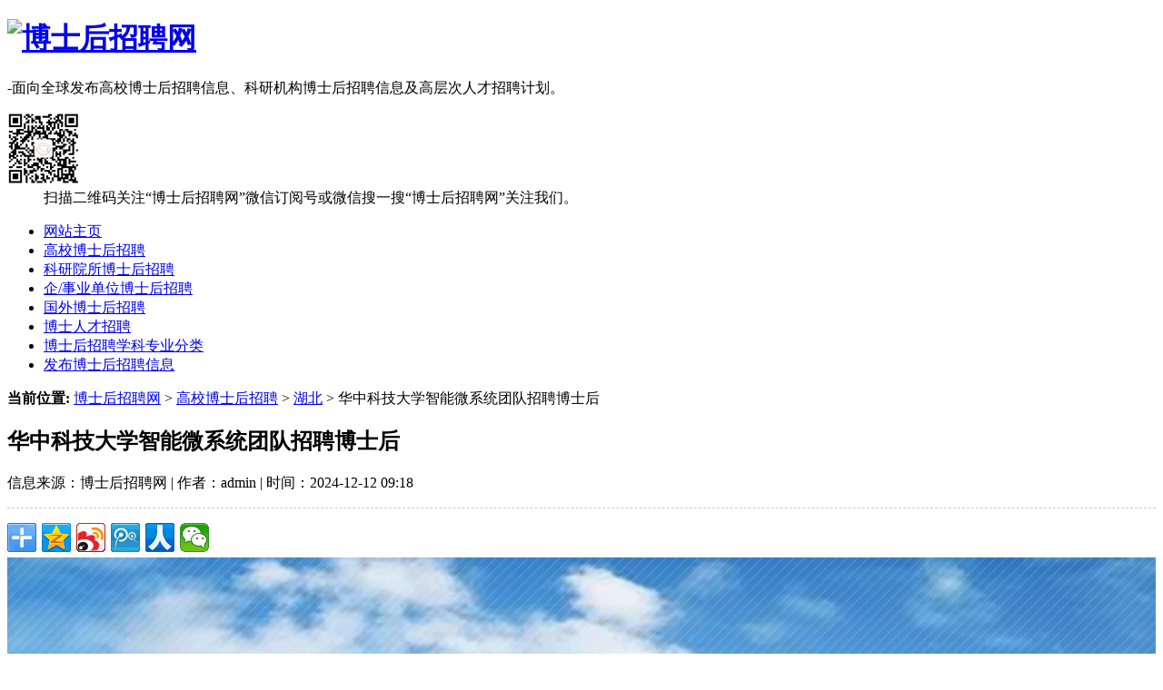

--- FILE ---
content_type: text/html
request_url: http://www.boshihoujob.com/gxbsh/hubei/113404.html
body_size: 6666
content:
<!DOCTYPE html>
<html xmlns="http://www.w3.org/1999/xhtml">
<head>
<meta http-equiv="Content-Type" content="text/html; charset=gb2312" />
<title>华中科技大学智能微系统团队招聘博士后-博士后招聘网</title>
<meta name="keywords" content="微纳传感器,研究基于新材料,新原理的高性能微纳,生化,光电," />
<meta name="description" content="智能微系统团队招聘博士后" />
<link href="/templets/skin/css/home.css" rel="stylesheet" media="screen" type="text/css" />
<link href="/templets/skin/css/reset.css" rel="stylesheet" media="screen" type="text/css" />
<link href="/templets/skin/css/ct.css" rel="stylesheet" media="screen" type="text/css" />
<meta http-equiv="mobile-agent" content="format=xhtml;url=/m/view.php?aid=113404">
<script language="javascript" type="text/javascript" src="/templets/skin/js/jquery-1.7.2.min.js"></script>
<script type="text/javascript">if(window.location.toString().indexOf('pref=padindex') != -1){}else{if(/AppleWebKit.*Mobile/i.test(navigator.userAgent) || (/MIDP|SymbianOS|NOKIA|SAMSUNG|LG|NEC|TCL|Alcatel|BIRD|DBTEL|Dopod|PHILIPS|HAIER|LENOVO|MOT-|Nokia|SonyEricsson|SIE-|Amoi|ZTE/.test(navigator.userAgent))){if(window.location.href.indexOf("?mobile")<0){try{if(/Android|Windows Phone|webOS|iPhone|iPod|BlackBerry/i.test(navigator.userAgent)){window.location.href="/m/view.php?aid=113404";}else if(/iPad/i.test(navigator.userAgent)){}else{}}catch(e){}}}}</script>
</head>
<body class="art_ct">
<div id="hd">
  <div class="hd_area">
    <div class="logo">
      <h1><a href="http://www.boshihoujob.com"><img src="/templets/skin/img/logo.png" height="80" width="280" alt="博士后招聘网"/></a></h1>
      <p>-面向全球发布高校博士后招聘信息、科研机构博士后招聘信息及高层次人才招聘计划。</p>
    </div>
    <div class="wx_box">
      <dl>
        <dt><img src="/uploads/allimg/190122/1_1046306951.gif" width="80" height="80" alt=""></dt>
        <dd>扫描二维码关注“博士后招聘网”微信订阅号或微信搜一搜“博士后招聘网”关注我们。</dd>
      </dl>
    </div>
  </div>
</div>
<ul class="menu">
  <li><a href='/'>网站主页</a></li>
  
  <li><a href='/gxbsh/'  rel='dropmenu144'>高校博士后招聘</a></li>
  
  <li><a href='/kybshzp/'  rel='dropmenu145'>科研院所博士后招聘</a></li>
  
  <li><a href='/qybsh/' >企/事业单位博士后招聘</a></li>
  
  <li><a href='/hwbsh/' >国外博士后招聘</a></li>
  
  <li><a href='/gaoxizozp/' >博士人才招聘</a></li>
  
  <li><a href='/xueke/'  rel='dropmenu223'>博士后招聘学科专业分类</a></li>
  
  <li class="fb"><a href="/abouts.html" target="_blank">发布博士后招聘信息</a></li>
</ul>
<script type="text/javascript">
        $(document).ready(function() {
        $('.tools li').hover(function() {
        $(this).find('.sub-menu').css('display', 'block');
        }, function() {
        $(this).find('.sub-menu').css('display', 'none');
        });
        });
        </script>
<script type="text/javascript">
        $(document).ready(function() {
        $('.dq_list li').hover(function() {
        $(this).find('.dq_ly').css('display', 'block');
        }, function() {
        $(this).find('.dq_ly').css('display', 'none');
        });
        });
        </script>
<!-- /header -->
<div id="ct">
  <div class="place"> <strong>当前位置:</strong> <a href='http://www.boshihoujob.com/index.html'>博士后招聘网</a> > <a href='/gxbsh/'>高校博士后招聘</a> > <a href='/gxbsh/hubei/'>湖北</a> >  华中科技大学智能微系统团队招聘博士后</div>
  <div class="txt_box">
    <div class="main">
      <div class="tit">
        <h2>华中科技大学智能微系统团队招聘博士后</h2>
        <p class="info">信息来源：博士后招聘网 | 作者：admin | 时间：2024-12-12 09:18</p>
		<div style="border-top:1px dashed #ccc; padding-top:10px;">
      <div class="bdsharebuttonbox fx2"><a href="#" class="bds_more" data-cmd="more"></a><a href="#" class="bds_qzone" data-cmd="qzone" title="分享到QQ空间"></a><a href="#" class="bds_tsina" data-cmd="tsina" title="分享到新浪微博"></a><a href="#" class="bds_tqq" data-cmd="tqq" title="分享到腾讯微博"></a><a href="#" class="bds_renren" data-cmd="renren" title="分享到人人网"></a><a href="#" class="bds_weixin" data-cmd="weixin" title="分享到微信"></a></div>
      <script>window._bd_share_config={"common":{"bdSnsKey":{},"bdText":"","bdMini":"2","bdMiniList":false,"bdPic":"","bdStyle":"0","bdSize":"32"},"share":{}};with(document)0[(getElementsByTagName('head')[0]||body).appendChild(createElement('script')).src='http://bdimg.share.baidu.com/static/api/js/share.js?v=89860593.js?cdnversion='+~(-new Date()/36e5)];</script>
    </div>
        <!-- 分享 -->
        <!-- //分享 -->
      </div>
      <div class="txt">
        <div style="padding:0; margin:0">
	<p style="margin:0; text-indent:0; padding-left:0; padding:0; line-height:0;">
		<img src="http://www.boshihoujob.com/uploads/allimg/240422/1_1647032481.png" width="100%" /></p>
	<div style="margin:0; padding:0; background:#fff;">
		<div style="background:#fff; padding:16px 16px 0 16px; box-shadow:2px 2px 5px #ccc; border:1px solid #ccc; margin:0 0 16px 0">
			<p style="font-size:14px; line-height:26px; color:#666666; margin:0 0 12px 0; padding:0">
				华中科技大学智能微系统团队李鹏教授课题组因科研工作需要，本次面向国内外公开招聘博士后科研人员2~4名。李鹏教授，国家自然科学基金优秀青年科学基金获得者，主要从事微纳传感器/微系统等方面的研究工作。先后主持国家自然科学基金项目、国家重点研发项目课题等项目10余项，获中国仪器仪表学会青年科技人才奖、日内瓦国际发明展评审团特别嘉许金奖等多项奖励。本课题组研究经费充足。因团队快速发展和重大科研任务需求，现招收全职博士后。</p>
		</div>
		<div style="background:#fff; padding:16px 16px 0 16px; box-shadow:2px 2px 5px #ccc; border:1px solid #ccc; margin:0 0 16px 0">
			<h2 style="padding:10px 0; margin:0 0 10px 0; background:#1f2b6f; border-radius:10px 0 10px 0; border-bottom:1px solid #e2e2e2; text-align:left ">
				<span style="font-size:18px; display:inline-block; padding:0 10px; margin:0; color:#fff; text-align:left;">一、研究方向</span></h2>
			<p style="font-size:14px; line-height:26px; color:#666666; margin:0 0 12px 0; padding:0">
				1、微纳传感器：研究基于新材料、新原理的高性能微纳（生化、光电等）传感器。</p>
			<p style="font-size:14px; line-height:26px; color:#666666; margin:0 0 12px 0; padding:0">
				2、传感微系统：研究通过系统化集成，形成具备信息获取、处理、存储、传输、供电等功能的传感微系统。</p>
		</div>
		<div style="background:#fff; padding:16px 16px 0 16px; box-shadow:2px 2px 5px #ccc; border:1px solid #ccc; margin:0 0 16px 0">
			<h2 style="padding:10px 0; margin:0 0 10px 0; background:#1f2b6f; border-radius:10px 0 10px 0; border-bottom:1px solid #e2e2e2; text-align:left ">
				<span style="font-size:18px; display:inline-block; padding:0 10px; margin:0; color:#fff; text-align:left;">二、招收条件</span></h2>
			<p style="font-size:14px; line-height:26px; color:#666666; margin:0 0 12px 0; padding:0">
				1. 具有博士学位，年龄原则上35周岁以下，需全脱产在本站进行研究工作；</p>
			<p style="font-size:14px; line-height:26px; color:#666666; margin:0 0 12px 0; padding:0">
				2. 具有较强的论文写作、英文阅读能力，在国内外专业重要学术期刊发表过高水平学术论文（作为主要作者）；</p>
			<p style="font-size:14px; line-height:26px; color:#666666; margin:0 0 12px 0; padding:0">
				3. 具有较强的理论基础或实践能力，具有以下一个或多个研究背景者优先考虑：传感器、微纳加工、微机电系统、集成电路、生化检测；</p>
			<p style="font-size:14px; line-height:26px; color:#666666; margin:0 0 12px 0; padding:0">
				4. 具备积极进取的工作态度，良好的团队协作精神与沟通能力。</p>
		</div>
		<div style="background:#fff; padding:16px 16px 0 16px; box-shadow:2px 2px 5px #ccc; border:1px solid #ccc; margin:0 0 16px 0">
			<h2 style="padding:10px 0; margin:0 0 10px 0; background:#1f2b6f; border-radius:10px 0 10px 0; border-bottom:1px solid #e2e2e2; text-align:left ">
				<span style="font-size:18px; display:inline-block; padding:0 10px; margin:0; color:#fff; text-align:left;">三、岗位待遇</span></h2>
			<p style="font-size:14px; line-height:26px; color:#666666; margin:0 0 12px 0; padding:0">
				1、应聘人员被聘任后，将享受良好的工作条件及优厚的待遇，<u><a href="http://postdoctor.hust.edu.cn/info/1007/2928.htm" target="_blank">http://postdoctor.hust.edu.cn/info/1007/2928.htm</a></u>；</p>
			<p style="font-size:14px; line-height:26px; color:#666666; margin:0 0 12px 0; padding:0">
				2、年薪为25-35万，享受相应成果奖励等；</p>
			<p style="font-size:14px; line-height:26px; color:#666666; margin:0 0 12px 0; padding:0">
				3、课题组提供良好的科研环境、创造良好的个人发展平台，鼓励申报国自然基金、博士后基金等研究课题，协助申请博士后创新人才支持计划等；</p>
			<p style="font-size:14px; line-height:26px; color:#666666; margin:0 0 12px 0; padding:0">
				4、子女入托、中小学入学等享受校内职工同等待遇，可安排学校过渡房或享受住房补贴；</p>
			<p style="font-size:14px; line-height:26px; color:#666666; margin:0 0 12px 0; padding:0">
				5、依据博士后期间工作情况，优秀者可申请竞聘教师岗位。</p>
		</div>
		<div style="background:#fff; padding:16px 16px 0 16px; box-shadow:2px 2px 5px #ccc; border:1px solid #ccc; margin:0 0 16px 0">
			<h2 style="padding:10px 0; margin:0 0 10px 0; background:#1f2b6f; border-radius:10px 0 10px 0; border-bottom:1px solid #e2e2e2; text-align:left ">
				<span style="font-size:18px; display:inline-block; padding:0 10px; margin:0; color:#fff; text-align:left;">四、申请方式</span></h2>
			<p style="font-size:14px; line-height:26px; color:#666666; margin:0 0 12px 0; padding:0">
				请提供个人简历（含个人基本情况、教育背景、论文情况、研究专长及获奖情况等）、代表性论文或专利、研究成果及其他能证明个人能力水平的有关资料的电子版本，以&ldquo;博士后申请&rdquo;主题发送至<strong>lipeng2023@hust.edu.cn</strong>。</p>
		</div>
	</div>
</div>
<br />

		<p>请您在邮件申请时在标题注明信息来自：博士后招聘网-boshihoujob.com，电话咨询时说明从博士后招聘网(www.boshihoujob.com)看到的博士后招聘信息。</p>
        <p class="ab_info">声明：凡本网注明“来源：XXX”的文/图等稿件，本网转载出于传递更多信息及方便产业探讨之目的，并不意味着本站赞同其观点或证实其内容的真实性，文章内容仅供参考。如其他媒体、网站或个人从本网站转载使用，须保留本网站注明的“来源”，并自负版权等法律责任。作者如果不希望被转载或者联系转载等事宜，请与我们联系。邮箱：boshihoujob@163.com。</p>
      </div>
    </div>
    <div class="aside">
	  <div class="ot_tools">
  <div class="tit">
    <h2>博士后招聘网微信公众号</h2>
  </div>
  <div class="wx_ct"> <img src="http://www.boshihoujob.com/uploads/allimg/200831/1_1147381181.jpg" alt="博士后招聘网微信公众号">
    <p>扫描二维码关注公众号，ID:boshihoujob</p>
  </div>
</div>
<a href="http://www.boshihoujob.com/abouts.html" target="_blank" class="reg_btn">发布博士后招聘信息</a> <a href="http://www.boshihoujob.com/about/wxqun.html" target="_blank" class="reg_btn reg_btn2">+ 微信群</a>
<div class="ot_tools">
  <div class="tit">
    <h2>博士&博士后社群 </h2>
  </div>
  <ul class="qun">
    <li>
      <div class="thumb"><img src="http://www.boshihoujob.com/uploads/allimg/220513/1_1420086681.png" width="50" height="50"></div>
      <p><strong>博士后招聘群</strong><br />
        320560656</p>
    </li>
    <li>
      <div class="thumb"><img src="http://www.boshihoujob.com/uploads/allimg/220513/1_1420086681.png" width="50" height="50"></div>
      <p><strong>哲学博士群</strong><br />
        934079716</p>
    </li>
    <li>
      <div class="thumb"><img src="http://www.boshihoujob.com/uploads/allimg/220513/1_1420086681.png" width="50" height="50"></div>
      <p><strong>经济学博士群</strong><br />
        945762011</p>
    </li>
    <li>
      <div class="thumb"><img src="http://www.boshihoujob.com/uploads/allimg/220513/1_1420086681.png" width="50" height="50"></div>
      <p><strong>法学博士群</strong><br />
        934096817</p>
    </li>
    <li>
      <div class="thumb"><img src="http://www.boshihoujob.com/uploads/allimg/220513/1_1420086681.png" width="50" height="50"></div>
      <p><strong>教育学博士群</strong><br />
        934118244</p>
    </li>
    <li>
      <div class="thumb"><img src="http://www.boshihoujob.com/uploads/allimg/220513/1_1420086681.png" width="50" height="50"></div>
      <p><strong>文学博士群</strong><br />
        934106321</p>
    </li>
    <li>
      <div class="thumb"><img src="http://www.boshihoujob.com/uploads/allimg/220513/1_1420086681.png" width="50" height="50"></div>
      <p><strong>历史学博士群</strong><br />
        945803407</p>
    </li>
    <li>
      <div class="thumb"><img src="http://www.boshihoujob.com/uploads/allimg/220513/1_1420086681.png" width="50" height="50"></div>
      <p><strong>理学博士群</strong><br />
        487556986</p>
    </li>
    <li>
      <div class="thumb"><img src="http://www.boshihoujob.com/uploads/allimg/220513/1_1420086681.png" width="50" height="50"></div>
      <p><strong>工学博士群</strong><br />
        596456271</p>
    </li>
    <li>
      <div class="thumb"><img src="http://www.boshihoujob.com/uploads/allimg/220513/1_1420086681.png" width="50" height="50"></div>
      <p><strong>农学博士群</strong><br />
        114347294</p>
    </li>

    <li>
      <div class="thumb"><img src="http://www.boshihoujob.com/uploads/allimg/220513/1_1420086681.png" width="50" height="50"></div>
      <p><strong>医学博士群</strong><br />
       136664155</p>
    </li>

    <li>
      <div class="thumb"><img src="http://www.boshihoujob.com/uploads/allimg/220513/1_1420086681.png" width="50" height="50"></div>
      <p><strong>管理学博士群</strong><br />
        797229360</p>
    </li>
  </ul>
</div>
	
	
	
    </div>
  </div>
</div>
<div id="ft">
  <div class="ft_area">
    <p>Copyright&#169;2018-2024 <a href="http://www.boshihoujob.com" target="_blank">博士后招聘网（boshihoujob.com）</a> 版权所有 皖公网安备 34070202000340号</p>
    <p>www.boshihoujob.com <a href="http://beian.miit.gov.cn" target="_blank" style="color:#FFF">皖ICP备18007485号-1</a> </p>
    <p>本网站所有资讯内容、广告信息，未经书面同意，不得转载。</p>
    <p><a href="http://www.boshihoujob.com" target="_blank">博士后招聘网（www.boshihoujob.com）</a>专注服务于海内外博士后研究人员。</p>
    <p>博士后招收信息发布请联系邮箱boshihoujob@163.com，微信号：bshjob001。<br />联系时请注明单位名称（如：单位名称+博士后招收信息发布）。</p>
   <!-- <p style="text-indent:0; padding-left:0; text-align:center">扫描二维码关注博士后招聘网微信公众号，每天获取博士后招聘信息。</p>
    <p style="text-indent:0; padding-left:0; text-align:center"><img src="http://www.boshihoujob.com/uploads/allimg/200831/1_1147381181.jpg" width="172" height="172" alt=""></p>

    <p><img src="http://www.boshihoujob.com/img/beian.png" width="20" height="20" alt="" style="vertical-align:middle; display:inline-block; margin:-2px 2px 0 0">皖公网安备 34070202000340号&#160; 皖ICP备18007485号-1</p>--><script>
var _hmt = _hmt || [];
(function() {
  var hm = document.createElement("script");
  hm.src = "https://hm.baidu.com/hm.js?d883a16e251de0a791b7788c3b0c8dad";
  var s = document.getElementsByTagName("script")[0]; 
  s.parentNode.insertBefore(hm, s);
})();
</script>
  </div>
  <script>
(function(){
    var bp = document.createElement('script');
    var curProtocol = window.location.protocol.split(':')[0];
    if (curProtocol === 'https') {
        bp.src = 'https://zz.bdstatic.com/linksubmit/push.js';
    }
    else {
        bp.src = 'http://push.zhanzhang.baidu.com/push.js';
    }
    var s = document.getElementsByTagName("script")[0];
    s.parentNode.insertBefore(bp, s);
})();
</script>
<script charset="UTF-8" id="LA_COLLECT" src="//sdk.51.la/js-sdk-pro.min.js"></script>
<script>LA.init({id:"K3lVR1iz6xQyLhnB",ck:"K3lVR1iz6xQyLhnB"})</script>
</div>
</body>
</html>